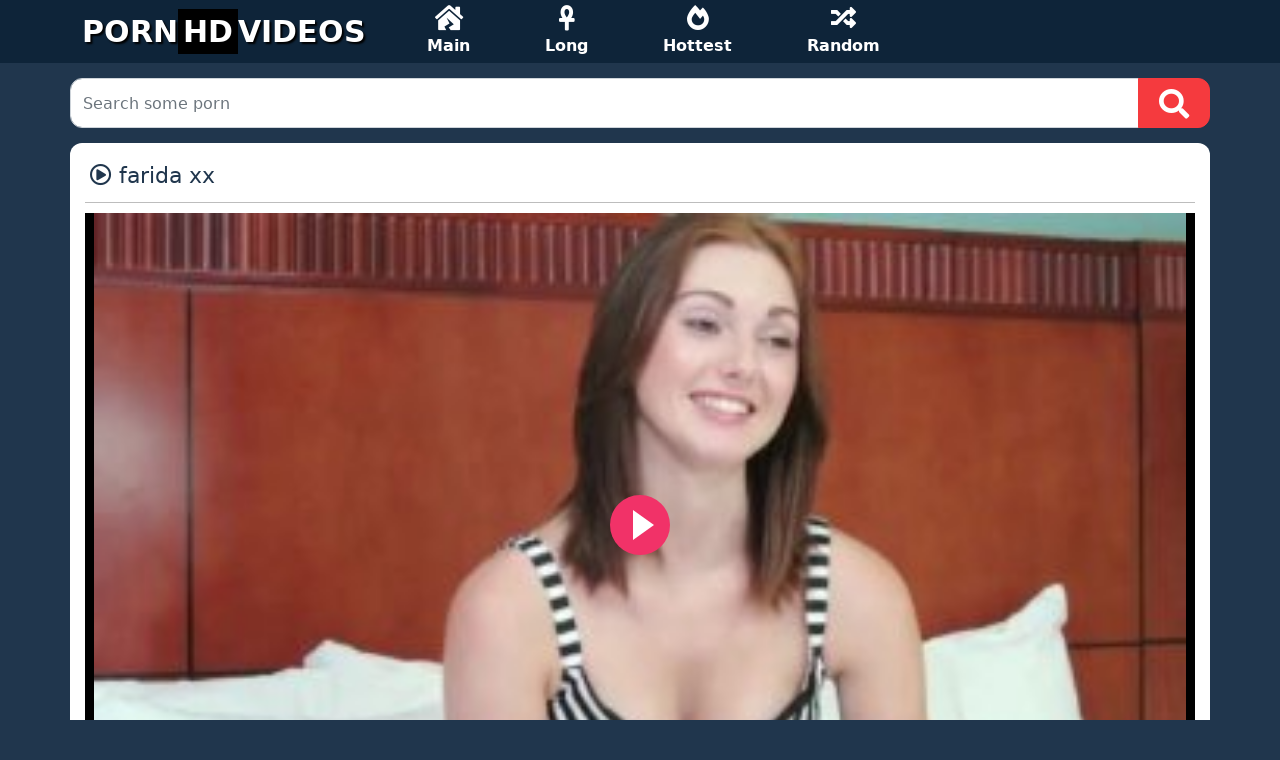

--- FILE ---
content_type: text/html; charset=UTF-8
request_url: https://www.qualitysexvideo.com/porn/farida-xx/
body_size: 4142
content:
<!DOCTYPE html>

<html lang="en">
    <head>
    <meta charset="utf-8"/>
    <title>farida xx</title>
    <meta name="description" content=" XNXX Hot free sex movies and fast free xxx videos (tube porn). Now HD Quality sex vids available for free! Featuring hot pussy, sexy girls in xxx rated porn clips.

farida xx Free porn & HD porno will never go out of fashion retro videos, so we have collected popular playlists and categories of free sex and porn tube.">

    <meta name="viewport" content="width=device-width, initial-scale=1">
    <meta name="RATING" content="RTA-5042-1996-1400-1577-RTA" />
	<link rel="apple-touch-icon" sizes="57x57" href="https://www.qualitysexvideo.com/media/favicon/apple-icon-57x57.png">
	<link rel="apple-touch-icon" sizes="60x60" href="https://www.qualitysexvideo.com/media/favicon/apple-icon-60x60.png">
	<link rel="apple-touch-icon" sizes="72x72" href="https://www.qualitysexvideo.com/media/favicon/apple-icon-72x72.png">
	<link rel="apple-touch-icon" sizes="76x76" href="https://www.qualitysexvideo.com/media/favicon/apple-icon-76x76.png">
	<link rel="apple-touch-icon" sizes="114x114" href="https://www.qualitysexvideo.com/media/favicon/apple-icon-114x114.png">
	<link rel="apple-touch-icon" sizes="120x120" href="https://www.qualitysexvideo.com/media/favicon/apple-icon-120x120.png">
	<link rel="apple-touch-icon" sizes="144x144" href="https://www.qualitysexvideo.com/media/favicon/apple-icon-144x144.png">
	<link rel="apple-touch-icon" sizes="152x152" href="https://www.qualitysexvideo.com/media/favicon/apple-icon-152x152.png">
	<link rel="apple-touch-icon" sizes="180x180" href="https://www.qualitysexvideo.com/media/favicon/apple-icon-180x180.png">
	<link rel="icon" type="image/png" sizes="192x192"  href="https://www.qualitysexvideo.com/media/favicon/android-icon-192x192.png">
	<link rel="icon" type="image/png" sizes="32x32" href="https://www.qualitysexvideo.com/media/favicon/favicon-32x32.png">
	<link rel="icon" type="image/png" sizes="96x96" href="https://www.qualitysexvideo.com/media/favicon/favicon-96x96.png">
	<link rel="icon" type="image/png" sizes="16x16" href="https://www.qualitysexvideo.com/media/favicon/favicon-16x16.png">
	<link rel="shortcut icon" href="https://www.qualitysexvideo.com/media/favicon/favicon.ico">


	<link rel="canonical" href="https://www.qualitysexvideo.com/porn/farida-xx/" />
	<link rel="alternate" type="application/rss+xml" title="HD Porn Videos - Free XXX Videos rss feed" href="https://www.qualitysexvideo.com/rss.xml" />
	<!-- social links -->
    <meta property="og:title" content="farida xx" />
    <meta property="og:url" content="https://www.qualitysexvideo.com/porn/farida-xx/" />
    <meta property="og:video:url" content="https://www.qualitysexvideo.com/videos/4569/farida-xx.mp4" />
	<meta property="og:description" content=" XNXX Hot free sex movies and fast free xxx videos (tube porn). Now HD Quality sex vids available for free! Featuring hot pussy, sexy girls in xxx rated porn clips.

farida xx Free porn & HD porno will never go out of fashion retro videos, so we have collected popular playlists and categories of free sex and porn tube." />
    <meta property="video:duration" content="720" />
    <meta property="og:image" content="https://www.qualitysexvideo.com/media/videos/10000/5000/beautiful-porn-video-clip-of-eva-toying-her-twat.jpg" />
    <meta property="og:type" content="video.other" />
    <meta property="og:video:type" content="video/mp4" />
    <meta property="og:video:width" content="320" />
    <meta property="og:video:height" content="180" />
    <link rel="image_src" href="https://www.qualitysexvideo.com/media/videos/10000/5000/beautiful-porn-video-clip-of-eva-toying-her-twat.jpg" />
    <link rel="video_src" href="https://www.qualitysexvideo.com/videos/4569/farida-xx.mp4" />
    <meta name="video_width" content="320" />
    <meta name="video_height" content="180" />
    <meta name="video_type" content="video/mp4" />
	<meta property="twitter:description" content=" XNXX Hot free sex movies and fast free xxx videos (tube porn). Now HD Quality sex vids available for free! Featuring hot pussy, sexy girls in xxx rated porn clips.

farida xx Free porn & HD porno will never go out of fashion retro videos, so we have collected popular playlists and categories of free sex and porn tube."/>

	<meta http-equiv="X-UA-Compatible" content="IE=edge">
	<meta name="description" content=" XNXX Hot free sex movies and fast free xxx videos (tube porn). Now HD Quality sex vids available for free! Featuring hot pussy, sexy girls in xxx rated porn clips.

farida xx Free porn & HD porno will never go out of fashion retro videos, so we have collected popular playlists and categories of free sex and porn tube.">
	<link rel="stylesheet" href="https://www.qualitysexvideo.com/system/theme/video16/css/bootstrap.min.css" type="text/css" media="screen" />
	<link rel="stylesheet" href="https://www.qualitysexvideo.com/system/theme/video16/css/all.min.css" type="text/css" media="screen" />


    <!-- Video JS -->
	<link rel="stylesheet" href="https://www.qualitysexvideo.com/system/player/fluidplayer/fluidplayer.min.css" type="text/css"/>
    </head>
    <body>
        <div class="container-fluid header">
        
        <nav class="navbar navbar-expand-lg navbar-light menu">
  <div class="container">
    <a class="navbar-brand header-logo" href="https://www.qualitysexvideo.com">PORN<b>HD</b>VIDEOS</a>
    <button class="navbar-toggler" type="button" data-bs-toggle="collapse" data-bs-target="#navbarSupportedContent" aria-controls="navbarSupportedContent" aria-expanded="false" aria-label="Toggle navigation">
      <span class="navbar-toggler-icon"></span>
    </button>
    <div class="collapse navbar-collapse" id="navbarSupportedContent">
      <ul class="navbar-nav me-auto mb-2 mb-lg-0">
		<li class="nav-item"><a class="nav-link asp" href="https://www.qualitysexvideo.com" title="Main Page"><i class="fas fa-house-damage"></i><br> Main</a></li>
        <li class="nav-item"><a class="nav-link asp" href="https://www.qualitysexvideo.com/longest-sex-porn/" title="Longest Videos"><i class="fas fa-ankh"></i><br> Long</a></li>
        <li class="nav-item"><a class="nav-link asp" href="https://www.qualitysexvideo.com/hottest-sex-porn/" title="Hottest Videos"><i class="fas fa-fire-alt"></i><br> Hottest</a></li>
        <li class="nav-item"><a class="nav-link asp" href="https://www.qualitysexvideo.com/random-sex-porn/" title="Random Videos"><i class="fas fa-random"></i><br> Random</a></li>
      </ul>
    </div>
  </div>
</nav>
           <div class="container search">
       
       <form class="navbar-form" role="search" id="searchForm" method="get" action="/search.php" name="get_porn">
<div class="input-group searchses">
<input type="text" name="query" id="query" class="form-control" placeholder="Search some porn" aria-label="Search some porn" aria-describedby="button-addon2">
<input type="hidden" name="route" id="route" value="/porn/{query}/">
<input type="hidden" name="ishash" id="ishash" value="">
<input type="hidden" name="isfullhash" id="isfullhash" value="">
<input type="hidden" name="spaceReplace" id="spaceReplace" value="-">
    <button class="btn btn-search" type="submit" id="button-addon2"><i class="fa fa-search" aria-hidden="true"></i>
</button>
</div>
</form>
  
</div>
        </div>        		         <div class="container videos">
          
              <div class="col-md-12 new-videos ">
              <h1><i class="far fa-play-circle"></i> farida xx</h1>
              </div>


        <div class="col-md-12 videos-detail">


            <div class="col-md-12 videos-details">
							<div class="embed-responsive embed-responsive-16by9">
									<div class="embed-responsive-item">
										<video id="videoPlayer" controls preload="none" poster="https://www.qualitysexvideo.com/media/videos/10000/5000/beautiful-porn-video-clip-of-eva-toying-her-twat.jpg">
											<source src="https://www.qualitysexvideo.com/videos/4569/farida-xx.mp4" type="video/mp4" label="HD"/>
										</video>
									</div>
							</div>
            </div>
            <div class="clearfix"></div>
            <div class="col-md-12 detail-ist">
                <a href="javascript:void(0);" title="like" onclick="javascript:dovote(4569,1);"><i class="like"><i class="fas fa-hand-point-up"></i></i></a>
                <a href="javascript:void(0);" title="unlike" onclick="javascript:dovote(4569,2);"><i class="unlike"><i class="fas fa-hand-point-down"></i></i></a>
                <span class="yuzde">0%</span> <span class="likes">0 LIKE!</span>
                <span class="times"><i class="far fa-clock"></i> 12:00</span>
                <span class="eyes"><i class="far fa-eye"></i> 0</span>
            </div>
              </div>
              <div class="col-md-12 summary">
                <p>  XNXX Hot free sex movies and fast free xxx videos (tube porn). Now HD Quality sex vids available for free! Featuring hot pussy, sexy girls in xxx rated porn clips.

farida xx Free porn & HD porno will never go out of fashion retro videos, so we have collected popular playlists and categories of free sex and porn tube.                </p>
            </div>
			<div class="clearfix"></div>
             <div class="col-md-12 new-videos ">
              <h2><i class="fab fa-searchengin"></i> Related Videos</h2>
              </div>
              <div class="col-md-12 videos-inner">
                  <div class="row">
                <div class="col-sm-6 col-md-4">
                    <div class="col-md-12 videos-list">                    
                        <a href="https://www.qualitysexvideo.com/video/479/margo-t-fucks-and-sucks-a-fat-sweaty-man/" title="Margo. T. fucks and sucks a fat, sweaty man" style="padding: 0px;">
                         <img src="https://www.qualitysexvideo.com/media/videos/10000/1000/margo-t-fucks-and-sucks-a-fat-sweaty-man.jpg" alt="Margo. T. fucks and sucks a fat, sweaty man" width="100" height="100" class="img-thumbnail" />
                        <i class="plays"><i class="far fa-play-circle"></i></i>
                        <span class="time"><i class="far fa-clock"></i> 11:46</span>
                        <span class="eye"><i class="fas fa-eye"></i> 3,17 K</span>
                       <h2> Margo. T. fucks and sucks a fat, sweaty man</h2>
                  </a>
                          </div></div>
                <div class="col-sm-6 col-md-4">
                    <div class="col-md-12 videos-list">                    
                        <a href="https://www.qualitysexvideo.com/video/728/sexy-nude-girlfriend-video/" title="Sexy nude girlfriend video" style="padding: 0px;">
                         <img src="https://www.qualitysexvideo.com/media/videos/10000/1000/sexy-nude-girlfriend-video.jpg" alt="Sexy nude girlfriend video" width="100" height="100" class="img-thumbnail" />
                        <i class="plays"><i class="far fa-play-circle"></i></i>
                        <span class="time"><i class="far fa-clock"></i> 10:00</span>
                        <span class="eye"><i class="fas fa-eye"></i> 438</span>
                       <h2> Sexy nude girlfriend video</h2>
                  </a>
                          </div></div>
                <div class="col-sm-6 col-md-4">
                    <div class="col-md-12 videos-list">                    
                        <a href="https://www.qualitysexvideo.com/video/1203/teen-ass-whore-gertie-adores-posing-and-teasing/" title="Teen ass whore Gertie adores posing and teasing!" style="padding: 0px;">
                         <img src="https://www.qualitysexvideo.com/media/videos/10000/2000/teen-ass-whore-gertie-adores-posing-and-teasing.jpg" alt="Teen ass whore Gertie adores posing and teasing!" width="100" height="100" class="img-thumbnail" />
                        <i class="plays"><i class="far fa-play-circle"></i></i>
                        <span class="time"><i class="far fa-clock"></i> 7:55</span>
                        <span class="eye"><i class="fas fa-eye"></i> 0</span>
                       <h2> Teen ass whore Gertie adores posing and teasing!</h2>
                  </a>
                          </div></div>
                <div class="col-sm-6 col-md-4">
                    <div class="col-md-12 videos-list">                    
                        <a href="https://www.qualitysexvideo.com/video/1423/cocksucking-is-organized-by-a-teenie-with-curves/" title="Cocksucking is organized by a teenie with curves" style="padding: 0px;">
                         <img src="https://www.qualitysexvideo.com/media/videos/10000/2000/cocksucking-is-organized-by-a-teenie-with-curves.jpg" alt="Cocksucking is organized by a teenie with curves" width="100" height="100" class="img-thumbnail" />
                        <i class="plays"><i class="far fa-play-circle"></i></i>
                        <span class="time"><i class="far fa-clock"></i> 11:01</span>
                        <span class="eye"><i class="fas fa-eye"></i> 0</span>
                       <h2> Cocksucking is organized by a teenie with curves</h2>
                  </a>
                          </div></div>
                <div class="col-sm-6 col-md-4">
                    <div class="col-md-12 videos-list">                    
                        <a href="https://www.qualitysexvideo.com/video/1500/cute-teen-lick-pussy-on-webcam/" title="Cute Teen Lick Pussy On Webcam" style="padding: 0px;">
                         <img src="https://www.qualitysexvideo.com/media/videos/10000/2000/cute-teen-lick-pussy-on-webcam.jpg" alt="Cute Teen Lick Pussy On Webcam" width="100" height="100" class="img-thumbnail" />
                        <i class="plays"><i class="far fa-play-circle"></i></i>
                        <span class="time"><i class="far fa-clock"></i> 22:22</span>
                        <span class="eye"><i class="fas fa-eye"></i> 0</span>
                       <h2> Cute Teen Lick Pussy On Webcam</h2>
                  </a>
                          </div></div>
                <div class="col-sm-6 col-md-4">
                    <div class="col-md-12 videos-list">                    
                        <a href="https://www.qualitysexvideo.com/video/1570/young-anna-lynn-taking-big-cock-in-her-mouth-and-pussy/" title="Young Anna Lynn taking big cock in her mouth and pussy" style="padding: 0px;">
                         <img src="https://www.qualitysexvideo.com/media/videos/10000/2000/young-anna-lynn-taking-big-cock-in-her-mouth-and-pussy.jpg" alt="Young Anna Lynn taking big cock in her mouth and pussy" width="100" height="100" class="img-thumbnail" />
                        <i class="plays"><i class="far fa-play-circle"></i></i>
                        <span class="time"><i class="far fa-clock"></i> 12:00</span>
                        <span class="eye"><i class="fas fa-eye"></i> 0</span>
                       <h2> Young Anna Lynn taking big cock in her mouth and pussy</h2>
                  </a>
                          </div></div>
                <div class="col-sm-6 col-md-4">
                    <div class="col-md-12 videos-list">                    
                        <a href="https://www.qualitysexvideo.com/video/1659/chick-acquires-multiple-delight-from-horny-man/" title="Chick acquires multiple delight from horny man" style="padding: 0px;">
                         <img src="https://www.qualitysexvideo.com/media/videos/10000/2000/chick-acquires-multiple-delight-from-horny-man.jpg" alt="Chick acquires multiple delight from horny man" width="100" height="100" class="img-thumbnail" />
                        <i class="plays"><i class="far fa-play-circle"></i></i>
                        <span class="time"><i class="far fa-clock"></i> 25:05</span>
                        <span class="eye"><i class="fas fa-eye"></i> 0</span>
                       <h2> Chick acquires multiple delight from horny man</h2>
                  </a>
                          </div></div>
                <div class="col-sm-6 col-md-4">
                    <div class="col-md-12 videos-list">                    
                        <a href="https://www.qualitysexvideo.com/video/2097/date-ends-with-a-pick-up/" title="Date ends with a pick up" style="padding: 0px;">
                         <img src="https://www.qualitysexvideo.com/media/videos/10000/3000/date-ends-with-a-pick-up.jpg" alt="Date ends with a pick up" width="100" height="100" class="img-thumbnail" />
                        <i class="plays"><i class="far fa-play-circle"></i></i>
                        <span class="time"><i class="far fa-clock"></i> 12:26</span>
                        <span class="eye"><i class="fas fa-eye"></i> 0</span>
                       <h2> Date ends with a pick up</h2>
                  </a>
                          </div></div>
                <div class="col-sm-6 col-md-4">
                    <div class="col-md-12 videos-list">                    
                        <a href="https://www.qualitysexvideo.com/video/2287/check-out-the-way-arab-bitches-discover-the-oral/" title="Check out the way arab bitches discover the oral" style="padding: 0px;">
                         <img src="https://www.qualitysexvideo.com/media/videos/10000/3000/check-out-the-way-arab-bitches-discover-the-oral.jpg" alt="Check out the way arab bitches discover the oral" width="100" height="100" class="img-thumbnail" />
                        <i class="plays"><i class="far fa-play-circle"></i></i>
                        <span class="time"><i class="far fa-clock"></i> 20:33</span>
                        <span class="eye"><i class="fas fa-eye"></i> 0</span>
                       <h2> Check out the way arab bitches discover the oral</h2>
                  </a>
                          </div></div>
                <div class="col-sm-6 col-md-4">
                    <div class="col-md-12 videos-list">                    
                        <a href="https://www.qualitysexvideo.com/video/2364/early-bird-gets-the-pussy/" title="Early Bird Gets The Pussy" style="padding: 0px;">
                         <img src="https://www.qualitysexvideo.com/media/videos/10000/3000/early-bird-gets-the-pussy.jpg" alt="Early Bird Gets The Pussy" width="100" height="100" class="img-thumbnail" />
                        <i class="plays"><i class="far fa-play-circle"></i></i>
                        <span class="time"><i class="far fa-clock"></i> 8:00</span>
                        <span class="eye"><i class="fas fa-eye"></i> 0</span>
                       <h2> Early Bird Gets The Pussy</h2>
                  </a>
                          </div></div>
                <div class="col-sm-6 col-md-4">
                    <div class="col-md-12 videos-list">                    
                        <a href="https://www.qualitysexvideo.com/video/2440/hot-oraljob-is-performed-inside-the-massage-room/" title="Hot oraljob is performed inside the massage room" style="padding: 0px;">
                         <img src="https://www.qualitysexvideo.com/media/videos/10000/3000/hot-oraljob-is-performed-inside-the-massage-room.jpg" alt="Hot oraljob is performed inside the massage room" width="100" height="100" class="img-thumbnail" />
                        <i class="plays"><i class="far fa-play-circle"></i></i>
                        <span class="time"><i class="far fa-clock"></i> 13:14</span>
                        <span class="eye"><i class="fas fa-eye"></i> 0</span>
                       <h2> Hot oraljob is performed inside the massage room</h2>
                  </a>
                          </div></div>
                <div class="col-sm-6 col-md-4">
                    <div class="col-md-12 videos-list">                    
                        <a href="https://www.qualitysexvideo.com/video/4072/bree-daniels-is-on-a-quest-to-pleasure-megan-sage-through-a-pussy-fingering-and-feast-followed-by/" title="Bree Daniels is on a quest to pleasure Megan Sage through a pussy fingering and feast followed by..." style="padding: 0px;">
                         <img src="https://www.qualitysexvideo.com/media/videos/10000/5000/bree-daniels-is-on-a-quest-to-pleasure-megan-sage-through-a-pussy-fingering-and-feast-followed-by.jpg" alt="Bree Daniels is on a quest to pleasure Megan Sage through a pussy fingering and feast followed by..." width="100" height="100" class="img-thumbnail" />
                        <i class="plays"><i class="far fa-play-circle"></i></i>
                        <span class="time"><i class="far fa-clock"></i> 31:28</span>
                        <span class="eye"><i class="fas fa-eye"></i> 29</span>
                       <h2> Bree Daniels is on a quest to pleasure Megan Sage through a pussy fingering and feast followed by...</h2>
                  </a>
                          </div></div>
			
        </div>
         </div>
             <div class="col-md-12 search-list">
                <div class="col-md-12 search-videos">
             <h2><i class="fab fa-searchengin"></i> Latest Searches</h2>
              </div>
                 <a href="https://www.qualitysexvideo.com/porn/porn-4k-chut/" title="porn 4k chut" class="btn btn-dark">porn 4k chut</a> <a href="https://www.qualitysexvideo.com/porn/sasha-grey-lezbiyen/" title="sasha grey lezbiyen" class="btn btn-dark">sasha grey lezbiyen</a> <a href="https://www.qualitysexvideo.com/porn/varoti-bangla-heroine-koyel-xx/" title="varoti bangla heroine koyel xx" class="btn btn-dark">varoti bangla heroine koyel xx</a> <a href="https://www.qualitysexvideo.com/porn/8-year-babies-sex/" title="8 year babies sex" class="btn btn-dark">8 year babies sex</a> <a href="https://www.qualitysexvideo.com/porn/nadia-ali-movie-ganabang-sex/" title="nadia ali movie ganabang sex" class="btn btn-dark">nadia ali movie ganabang sex</a> 
              </div>
             </div>

  <div class="col-md-12 footer text-center">
          <a class="footer-logo" href="https://www.qualitysexvideo.com">HD Porn Videos - Free XXX Videos</a>
              <p class="copy">Enjoy watching hot and sexy women hot porn videos for free. Watch and download sex clips of horny girls from asia, europe and america.</p>
                                                <br>
          <a href="https://www.qualitysexvideo.com/2257/" title="18 U.S.C. 2257 Record-Keeping Requirements Compliance Statement">18 U.S.C. 2257</a> | <a href="https://www.qualitysexvideo.com/privacy/" title="Privacy Policy">Privacy Policy</a> | <a href="https://www.qualitysexvideo.com/terms/" title="Terms and conditions">Terms and conditions</a> | <a href="https://www.qualitysexvideo.com/dmca/" title="DMCA">DMCA</a>
          </div><script src="https://www.qualitysexvideo.com/system/player/fluidplayer/fluidplayer.min.js"></script>

<script type="text/javascript">
    /* Initialize Fluid Player */
    fluidPlayer(
      'videoPlayer',
      /* Options */
      {
        layoutControls: {
          /* theme */
          layout: 'default',
          /* enable responsive behavior */
          fillToContainer: true, // Default true
		  primaryColor: "#f13268",
        }
      }
    );
function dovote(video_id,vote){
  var xhttp = new XMLHttpRequest();
  xhttp.open("POST", "/ajax.php?do=vote&video_id="+video_id+"&vote="+vote, true);
  xhttp.send();
}
</script>        <script src="https://www.qualitysexvideo.com/system/theme/video16/js/bootstrap.min.js"></script>

    <script defer src="https://static.cloudflareinsights.com/beacon.min.js/vcd15cbe7772f49c399c6a5babf22c1241717689176015" integrity="sha512-ZpsOmlRQV6y907TI0dKBHq9Md29nnaEIPlkf84rnaERnq6zvWvPUqr2ft8M1aS28oN72PdrCzSjY4U6VaAw1EQ==" data-cf-beacon='{"version":"2024.11.0","token":"bde4168eae75432fbb593ab645eb019a","r":1,"server_timing":{"name":{"cfCacheStatus":true,"cfEdge":true,"cfExtPri":true,"cfL4":true,"cfOrigin":true,"cfSpeedBrain":true},"location_startswith":null}}' crossorigin="anonymous"></script>
</body>
</html>